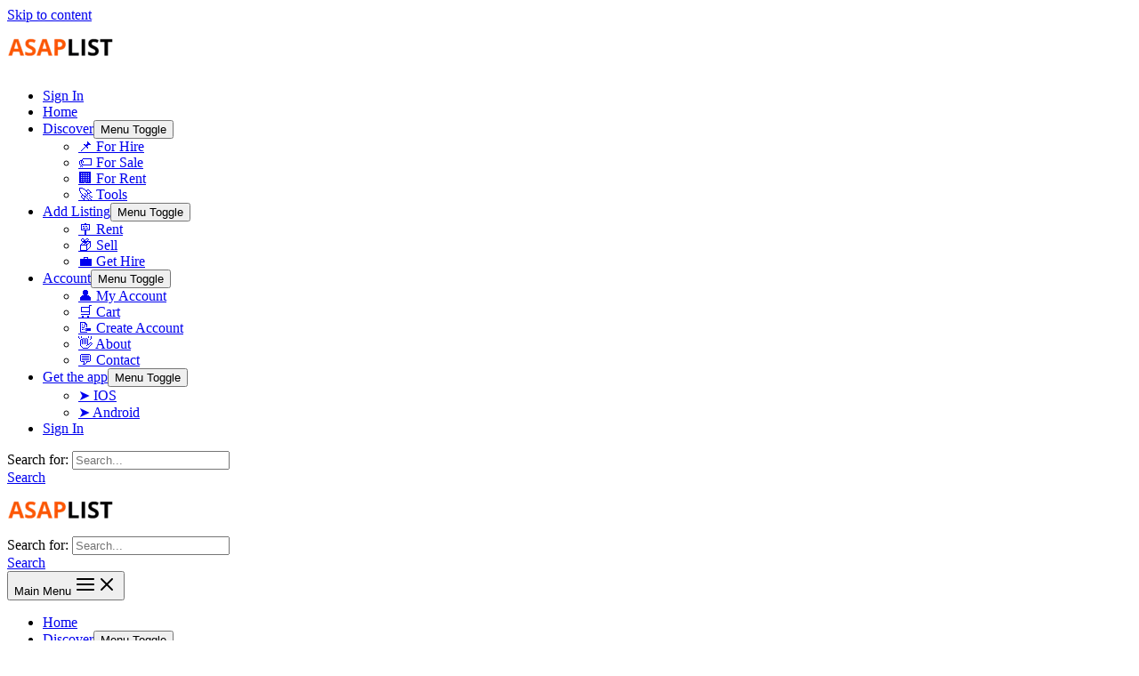

--- FILE ---
content_type: text/html; charset=UTF-8
request_url: https://asaplist.com/listing/beautiful-spacious-house/
body_size: 25860
content:
<!DOCTYPE html><html lang="en-US"><head><script data-no-optimize="1">var litespeed_docref=sessionStorage.getItem("litespeed_docref");litespeed_docref&&(Object.defineProperty(document,"referrer",{get:function(){return litespeed_docref}}),sessionStorage.removeItem("litespeed_docref"));</script> <meta charset="UTF-8"><meta name="viewport" content="width=device-width, initial-scale=1"><link rel="profile" href="https://gmpg.org/xfn/11"><meta name='robots' content='index, follow, max-image-preview:large, max-snippet:-1, max-video-preview:-1' /><title>Beautiful spacious house | Asap List</title><link rel="canonical" href="https://asaplist.com/listing/beautiful-spacious-house/" /><meta property="og:locale" content="en_US" /><meta property="og:type" content="article" /><meta property="og:title" content="Beautiful spacious house | Asap List" /><meta property="og:description" content="Category: Rent, Vacation; Vendor: Seller 16." /><meta property="og:url" content="https://asaplist.com/listing/beautiful-spacious-house/" /><meta property="og:site_name" content="Asap List" /><meta property="article:modified_time" content="2023-03-09T06:05:04+00:00" /><meta property="og:image" content="https://asaplist.com/wp-content/uploads/2021/11/image-11.jpg" /><meta property="og:image:width" content="800" /><meta property="og:image:height" content="600" /><meta property="og:image:type" content="image/jpeg" /><meta name="twitter:card" content="summary_large_image" /><meta name="twitter:label1" content="Est. reading time" /><meta name="twitter:data1" content="1 minute" /> <script type="application/ld+json" class="yoast-schema-graph">{"@context":"https://schema.org","@graph":[{"@type":"WebPage","@id":"https://asaplist.com/listing/beautiful-spacious-house/","url":"https://asaplist.com/listing/beautiful-spacious-house/","name":"Beautiful spacious house | Asap List","isPartOf":{"@id":"https://asaplist.com/#website"},"primaryImageOfPage":{"@id":"https://asaplist.com/listing/beautiful-spacious-house/#primaryimage"},"image":{"@id":"https://asaplist.com/listing/beautiful-spacious-house/#primaryimage"},"thumbnailUrl":"https://asaplist.com/wp-content/uploads/2021/11/image-11.jpg","datePublished":"2021-11-16T12:49:07+00:00","dateModified":"2023-03-09T06:05:04+00:00","breadcrumb":{"@id":"https://asaplist.com/listing/beautiful-spacious-house/#breadcrumb"},"inLanguage":"en-US","potentialAction":[{"@type":"ReadAction","target":["https://asaplist.com/listing/beautiful-spacious-house/"]}]},{"@type":"ImageObject","inLanguage":"en-US","@id":"https://asaplist.com/listing/beautiful-spacious-house/#primaryimage","url":"https://asaplist.com/wp-content/uploads/2021/11/image-11.jpg","contentUrl":"https://asaplist.com/wp-content/uploads/2021/11/image-11.jpg","width":800,"height":600},{"@type":"BreadcrumbList","@id":"https://asaplist.com/listing/beautiful-spacious-house/#breadcrumb","itemListElement":[{"@type":"ListItem","position":1,"name":"Home","item":"https://asaplist.com/"},{"@type":"ListItem","position":2,"name":"Listings","item":"https://asaplist.com/listing/"},{"@type":"ListItem","position":3,"name":"isvald1994@gmail.com","item":"https://asaplist.com/vendor/isvald1994gmail-com/"},{"@type":"ListItem","position":4,"name":"Beautiful spacious house"}]},{"@type":"WebSite","@id":"https://asaplist.com/#website","url":"https://asaplist.com/","name":"Asap List","description":"Find and list anything","publisher":{"@id":"https://asaplist.com/#organization"},"potentialAction":[{"@type":"SearchAction","target":{"@type":"EntryPoint","urlTemplate":"https://asaplist.com/?s={search_term_string}"},"query-input":{"@type":"PropertyValueSpecification","valueRequired":true,"valueName":"search_term_string"}}],"inLanguage":"en-US"},{"@type":"Organization","@id":"https://asaplist.com/#organization","name":"Asap List","url":"https://asaplist.com/","logo":{"@type":"ImageObject","inLanguage":"en-US","@id":"https://asaplist.com/#/schema/logo/image/","url":"https://asaplist.com/wp-content/uploads/2023/01/ASAP_logo-removebg-preview.png","contentUrl":"https://asaplist.com/wp-content/uploads/2023/01/ASAP_logo-removebg-preview.png","width":754,"height":331,"caption":"Asap List"},"image":{"@id":"https://asaplist.com/#/schema/logo/image/"}}]}</script> <link rel='dns-prefetch' href='//api.mapbox.com' /><link rel='dns-prefetch' href='//www.googletagmanager.com' /><link rel='dns-prefetch' href='//fonts.googleapis.com' /><link rel="alternate" type="application/rss+xml" title="Asap List &raquo; Feed" href="https://asaplist.com/feed/" /><link rel="alternate" type="application/rss+xml" title="Asap List &raquo; Comments Feed" href="https://asaplist.com/comments/feed/" /><link rel="alternate" type="application/rss+xml" title="Asap List &raquo; Beautiful spacious house Comments Feed" href="https://asaplist.com/listing/beautiful-spacious-house/feed/" /><link rel="alternate" title="oEmbed (JSON)" type="application/json+oembed" href="https://asaplist.com/wp-json/oembed/1.0/embed?url=https%3A%2F%2Fasaplist.com%2Flisting%2Fbeautiful-spacious-house%2F" /><link rel="alternate" title="oEmbed (XML)" type="text/xml+oembed" href="https://asaplist.com/wp-json/oembed/1.0/embed?url=https%3A%2F%2Fasaplist.com%2Flisting%2Fbeautiful-spacious-house%2F&#038;format=xml" /><link data-asynced="1" as="style" onload="this.onload=null;this.rel='stylesheet'"  rel='preload' id='mapbox-css' href='https://api.mapbox.com/mapbox-gl-js/v2.7.0/mapbox-gl.css?ver=6.9' media='all' /><link data-asynced="1" as="style" onload="this.onload=null;this.rel='stylesheet'"  rel='preload' id='mapbox-geocoder-css' href='https://api.mapbox.com/mapbox-gl-js/plugins/mapbox-gl-geocoder/v5.0.0/mapbox-gl-geocoder.css?ver=6.9' media='all' /> <script type="litespeed/javascript" data-src="https://asaplist.com/wp-includes/js/jquery/jquery.min.js" id="jquery-core-js"></script> <script id="pool-js-js-extra" type="litespeed/javascript">var FootballPool_i18n={"general_error":"Unknown error. Refresh the page and try again. If the problem persists, please contact the site admin.","unsaved_changes_message":"You have unsaved changes on the page.","match_saved":"Match {id} saved","question_saved":"Question {id} saved","count_second":"second","count_seconds":"seconds","count_day":"day","count_days":"days","count_hour":"hour","count_hours":"hours","count_minute":"minute","count_minutes":"minutes","count_pre_before":"Wait ","count_post_before":" before the tournament starts","count_pre_after":"","count_post_after":" ago the tournament started."};var FootballPoolAjax={"fp_joker_nonce":"f0ff441d16","fp_match_nonce":"f0ff441d16","fp_question_nonce":"f0ff441d16","ajax_url":"https://asaplist.com/wp-admin/admin-ajax.php","ajax_save_delay":"500","do_ajax_saves":"no","show_success_messages":"yes","onunload_check":"yes"}</script> <script id="astra-flexibility-js-after" type="litespeed/javascript">flexibility(document.documentElement)</script> <script id="woocommerce-js-extra" type="litespeed/javascript">var woocommerce_params={"ajax_url":"/wp-admin/admin-ajax.php","wc_ajax_url":"/?wc-ajax=%%endpoint%%","i18n_password_show":"Show password","i18n_password_hide":"Hide password"}</script> 
 <script type="litespeed/javascript" data-src="https://www.googletagmanager.com/gtag/js?id=G-GZXBEBQGN0" id="google_gtagjs-js"></script> <script id="google_gtagjs-js-after" type="litespeed/javascript">window.dataLayer=window.dataLayer||[];function gtag(){dataLayer.push(arguments)}
gtag("set","linker",{"domains":["asaplist.com"]});gtag("js",new Date());gtag("set","developer_id.dZTNiMT",!0);gtag("config","G-GZXBEBQGN0")</script> <link rel="https://api.w.org/" href="https://asaplist.com/wp-json/" /><link rel="EditURI" type="application/rsd+xml" title="RSD" href="https://asaplist.com/xmlrpc.php?rsd" /><meta name="generator" content="WordPress 6.9" /><meta name="generator" content="WooCommerce 10.3.7" /><link rel='shortlink' href='https://asaplist.com/?p=66' /><meta name="generator" content="Site Kit by Google 1.170.0" />	<noscript><style>.woocommerce-product-gallery{ opacity: 1 !important; }</style></noscript><meta name="google-site-verification" content="WjmUOJd5zdU6ZJagv07ff-X3cc3u348ACHIQRHSNBWg"><meta name="generator" content="Elementor 3.33.3; features: additional_custom_breakpoints; settings: css_print_method-external, google_font-enabled, font_display-auto"><link rel="icon" href="https://asaplist.com/wp-content/uploads/2023/03/cropped-ASAP-Icon-32x32.png" sizes="32x32" /><link rel="icon" href="https://asaplist.com/wp-content/uploads/2023/03/cropped-ASAP-Icon-192x192.png" sizes="192x192" /><link rel="apple-touch-icon" href="https://asaplist.com/wp-content/uploads/2023/03/cropped-ASAP-Icon-180x180.png" /><meta name="msapplication-TileImage" content="https://asaplist.com/wp-content/uploads/2023/03/cropped-ASAP-Icon-270x270.png" /></head><body itemtype='https://schema.org/Blog' itemscope='itemscope' class="wp-singular hp_listing-template-default single single-hp_listing postid-66 wp-custom-logo wp-embed-responsive wp-theme-astra wp-child-theme-astra-child theme-astra woocommerce-no-js hp-theme--astra hp-template hp-template--page-sidebar-left hp-template--page-sidebar-right hp-template--listing-view-page ast-desktop ast-separate-container ast-two-container ast-no-sidebar astra-4.11.16 ast-blog-single-style-1 ast-custom-post-type ast-single-post ast-woocommerce-cart-menu ast-inherit-site-logo-transparent ast-hfb-header ast-normal-title-enabled elementor-default elementor-kit-1852"><a
class="skip-link screen-reader-text"
href="#content">
Skip to content</a><div
class="hfeed site" id="page"><header
class="site-header header-main-layout-1 ast-primary-menu-enabled ast-builder-menu-toggle-icon ast-mobile-header-inline" id="masthead" itemtype="https://schema.org/WPHeader" itemscope="itemscope" itemid="#masthead"		><div id="ast-desktop-header" data-toggle-type="dropdown"><div class="ast-main-header-wrap main-header-bar-wrap "><div class="ast-primary-header-bar ast-primary-header main-header-bar site-header-focus-item" data-section="section-primary-header-builder"><div class="site-primary-header-wrap ast-builder-grid-row-container site-header-focus-item ast-container" data-section="section-primary-header-builder"><div class="ast-builder-grid-row ast-builder-grid-row-has-sides ast-builder-grid-row-no-center"><div class="site-header-primary-section-left site-header-section ast-flex site-header-section-left"><div class="ast-builder-layout-element ast-flex site-header-focus-item" data-section="title_tagline"><div
class="site-branding ast-site-identity" itemtype="https://schema.org/Organization" itemscope="itemscope"				>
<span class="site-logo-img"><a href="https://asaplist.com/" class="custom-logo-link" rel="home"><img data-lazyloaded="1" src="[data-uri]" width="120" height="53" data-src="https://asaplist.com/wp-content/uploads/2023/01/ASAP_logo-removebg-preview-120x53.png.webp" class="custom-logo" alt="Asap List" decoding="async" data-srcset="https://asaplist.com/wp-content/uploads/2023/01/ASAP_logo-removebg-preview-120x53.png.webp 120w, https://asaplist.com/wp-content/uploads/2023/01/ASAP_logo-removebg-preview-300x132.png.webp 300w, https://asaplist.com/wp-content/uploads/2023/01/ASAP_logo-removebg-preview-600x263.png.webp 600w, https://asaplist.com/wp-content/uploads/2023/01/ASAP_logo-removebg-preview.png.webp 754w" data-sizes="(max-width: 120px) 100vw, 120px" /></a></span></div></div></div><div class="site-header-primary-section-right site-header-section ast-flex ast-grid-right-section"><div class="ast-builder-menu-1 ast-builder-menu ast-flex ast-builder-menu-1-focus-item ast-builder-layout-element site-header-focus-item" data-section="section-hb-menu-1"><div class="ast-main-header-bar-alignment"><div class="main-header-bar-navigation"><nav class="site-navigation ast-flex-grow-1 navigation-accessibility site-header-focus-item" id="primary-site-navigation-desktop" aria-label="Primary Site Navigation" itemtype="https://schema.org/SiteNavigationElement" itemscope="itemscope"><div class="main-navigation ast-inline-flex"><ul id="ast-hf-menu-1" class="main-header-menu ast-menu-shadow ast-nav-menu ast-flex  submenu-with-border stack-on-mobile"><li class="menu-item menu-item--first menu-item--user-login">	<a href="#user_login_modal" class="hp-menu__item hp-menu__item--user-login hp-link">
<i class="hp-icon fas fa-sign-in-alt"></i>
<span>Sign In</span>
</a></li><li id="menu-item-343" class="menu-item menu-item-type-post_type menu-item-object-page menu-item-home menu-item-343"><a href="https://asaplist.com/" class="menu-link">Home</a></li><li id="menu-item-5674" class="menu-item menu-item-type-custom menu-item-object-custom menu-item-has-children menu-item-5674"><a aria-expanded="false" href="#" class="menu-link">Discover</a><button class="ast-menu-toggle" aria-expanded="false" aria-label="Toggle menu"><span class="screen-reader-text">Menu Toggle</span><span class="ast-icon icon-arrow"></span></button><ul class="sub-menu"><li id="menu-item-5676" class="menu-item menu-item-type-custom menu-item-object-custom menu-item-5676"><a href="https://asaplist.com/hire/" class="menu-link">📌 For Hire</a></li><li id="menu-item-5675" class="menu-item menu-item-type-custom menu-item-object-custom menu-item-5675"><a href="https://asaplist.com/buy/" class="menu-link">🏷️ For Sale</a></li><li id="menu-item-5677" class="menu-item menu-item-type-custom menu-item-object-custom menu-item-5677"><a href="https://asaplist.com/rent/" class="menu-link">🏢 For Rent</a></li><li id="menu-item-5716" class="menu-item menu-item-type-post_type menu-item-object-page menu-item-5716"><a href="https://asaplist.com/user-tools/" class="menu-link">🚀 Tools</a></li></ul></li><li id="menu-item-5670" class="menu-item menu-item-type-custom menu-item-object-custom menu-item-has-children menu-item-5670"><a aria-expanded="false" href="https://asaplist.com/submit-listing/" class="menu-link">Add Listing</a><button class="ast-menu-toggle" aria-expanded="false" aria-label="Toggle menu"><span class="screen-reader-text">Menu Toggle</span><span class="ast-icon icon-arrow"></span></button><ul class="sub-menu"><li id="menu-item-5673" class="menu-item menu-item-type-custom menu-item-object-custom menu-item-5673"><a href="https://asaplist.com/submit-listing/" class="menu-link">🪧 Rent</a></li><li id="menu-item-5672" class="menu-item menu-item-type-custom menu-item-object-custom menu-item-5672"><a href="https://asaplist.com/submit-listing/" class="menu-link">📦 Sell</a></li><li id="menu-item-5671" class="menu-item menu-item-type-custom menu-item-object-custom menu-item-5671"><a href="https://asaplist.com/submit-listing/" class="menu-link">💼 Get Hire</a></li></ul></li><li id="menu-item-470" class="menu-item menu-item-type-custom menu-item-object-custom menu-item-has-children menu-item-470"><a aria-expanded="false" href="#" class="menu-link">Account</a><button class="ast-menu-toggle" aria-expanded="false" aria-label="Toggle menu"><span class="screen-reader-text">Menu Toggle</span><span class="ast-icon icon-arrow"></span></button><ul class="sub-menu"><li id="menu-item-472" class="menu-item menu-item-type-post_type menu-item-object-page menu-item-472"><a href="https://asaplist.com/my-account/" class="menu-link">👤 My Account</a></li><li id="menu-item-471" class="menu-item menu-item-type-post_type menu-item-object-page menu-item-471"><a href="https://asaplist.com/cart/" class="menu-link">🛒 Cart</a></li><li id="menu-item-5706" class="menu-item menu-item-type-post_type menu-item-object-page menu-item-5706"><a href="https://asaplist.com/my-account/" class="menu-link">📝 Create Account</a></li><li id="menu-item-344" class="menu-item menu-item-type-post_type menu-item-object-page menu-item-344"><a href="https://asaplist.com/about/" class="menu-link">👋 About</a></li><li id="menu-item-337" class="menu-item menu-item-type-post_type menu-item-object-page menu-item-337"><a href="https://asaplist.com/contact/" class="menu-link">💬 Contact</a></li></ul></li><li id="menu-item-5725" class="menu-item menu-item-type-custom menu-item-object-custom menu-item-has-children menu-item-5725"><a aria-expanded="false" href="#" class="menu-link">Get the app</a><button class="ast-menu-toggle" aria-expanded="false" aria-label="Toggle menu"><span class="screen-reader-text">Menu Toggle</span><span class="ast-icon icon-arrow"></span></button><ul class="sub-menu"><li id="menu-item-5726" class="menu-item menu-item-type-custom menu-item-object-custom menu-item-5726"><a href="#" class="menu-link">➤ IOS</a></li><li id="menu-item-5727" class="menu-item menu-item-type-custom menu-item-object-custom menu-item-5727"><a href="#" class="menu-link">➤ Android</a></li></ul></li><li class="menu-item menu-item--last menu-item--user-login">	<a href="#user_login_modal" class="hp-menu__item hp-menu__item--user-login hp-link">
<i class="hp-icon fas fa-sign-in-alt"></i>
<span>Sign In</span>
</a></li></ul></div></nav></div></div></div><div class="ast-builder-layout-element ast-flex site-header-focus-item ast-header-search" data-section="section-header-search"><div class="ast-search-menu-icon slide-search" ><form role="search" method="get" class="search-form" action="https://asaplist.com/">
<label for="search-field">
<span class="screen-reader-text">Search for:</span>
<input type="search" id="search-field" class="search-field"   placeholder="Search..." value="" name="s" tabindex="-1">
</label></form><div class="ast-search-icon">
<a class="slide-search astra-search-icon" role="button" tabindex="0" aria-label="Search button" href="#">
<span class="screen-reader-text">Search</span>
<span class="ast-icon icon-search"></span>				</a></div></div></div><div class="ast-builder-layout-element site-header-focus-item ast-header-woo-cart" data-section="section-header-woo-cart"><div class="ast-site-header-cart ast-menu-cart-with-border  ast-menu-cart-outline"><div class="ast-site-header-cart-li ">
<a href="https://asaplist.com/cart/" class="cart-container ast-cart-desktop-position-bottom ast-cart-mobile-position-left ast-cart-tablet-position-" aria-label="View Shopping Cart, empty"><div class="ast-addon-cart-wrap ast-desktop-cart-position-bottom ast-cart-mobile-position-left ast-cart-tablet-position- ">
<i class="astra-icon ast-icon-shopping-cart "
data-cart-total="0"
></i></div>			</a></div><div class="ast-site-header-cart-data"><div class="widget woocommerce widget_shopping_cart"><div class="widget_shopping_cart_content"></div></div></div></div></div></div></div></div></div></div></div><div id="ast-mobile-header" class="ast-mobile-header-wrap " data-type="dropdown"><div class="ast-main-header-wrap main-header-bar-wrap" ><div class="ast-primary-header-bar ast-primary-header main-header-bar site-primary-header-wrap site-header-focus-item ast-builder-grid-row-layout-default ast-builder-grid-row-tablet-layout-default ast-builder-grid-row-mobile-layout-default" data-section="section-primary-header-builder"><div class="ast-builder-grid-row ast-builder-grid-row-has-sides ast-builder-grid-row-no-center"><div class="site-header-primary-section-left site-header-section ast-flex site-header-section-left"><div class="ast-builder-layout-element ast-flex site-header-focus-item" data-section="title_tagline"><div
class="site-branding ast-site-identity" itemtype="https://schema.org/Organization" itemscope="itemscope"				>
<span class="site-logo-img"><a href="https://asaplist.com/" class="custom-logo-link" rel="home"><img data-lazyloaded="1" src="[data-uri]" width="120" height="53" data-src="https://asaplist.com/wp-content/uploads/2023/01/ASAP_logo-removebg-preview-120x53.png.webp" class="custom-logo" alt="Asap List" decoding="async" data-srcset="https://asaplist.com/wp-content/uploads/2023/01/ASAP_logo-removebg-preview-120x53.png.webp 120w, https://asaplist.com/wp-content/uploads/2023/01/ASAP_logo-removebg-preview-300x132.png.webp 300w, https://asaplist.com/wp-content/uploads/2023/01/ASAP_logo-removebg-preview-600x263.png.webp 600w, https://asaplist.com/wp-content/uploads/2023/01/ASAP_logo-removebg-preview.png.webp 754w" data-sizes="(max-width: 120px) 100vw, 120px" /></a></span></div></div></div><div class="site-header-primary-section-right site-header-section ast-flex ast-grid-right-section"><div class="ast-builder-layout-element ast-flex site-header-focus-item ast-header-search" data-section="section-header-search"><div class="ast-search-menu-icon slide-search" ><form role="search" method="get" class="search-form" action="https://asaplist.com/">
<label for="search-field">
<span class="screen-reader-text">Search for:</span>
<input type="search" id="search-field" class="search-field"   placeholder="Search..." value="" name="s" tabindex="-1">
</label></form><div class="ast-search-icon">
<a class="slide-search astra-search-icon" role="button" tabindex="0" aria-label="Search button" href="#">
<span class="screen-reader-text">Search</span>
<span class="ast-icon icon-search"></span>				</a></div></div></div><div class="ast-builder-layout-element site-header-focus-item ast-header-woo-cart" data-section="section-header-woo-cart"><div class="ast-site-header-cart ast-menu-cart-with-border  ast-menu-cart-outline"><div class="ast-site-header-cart-li ">
<a href="https://asaplist.com/cart/" class="cart-container ast-cart-desktop-position-bottom ast-cart-mobile-position-left ast-cart-tablet-position-" aria-label="View Shopping Cart, empty"><div class="ast-addon-cart-wrap ast-desktop-cart-position-bottom ast-cart-mobile-position-left ast-cart-tablet-position- ">
<i class="astra-icon ast-icon-shopping-cart "
data-cart-total="0"
></i></div>			</a></div><div class="ast-site-header-cart-data"></div></div></div><div class="ast-builder-layout-element ast-flex site-header-focus-item" data-section="section-header-mobile-trigger"><div class="ast-button-wrap">
<button type="button" class="menu-toggle main-header-menu-toggle ast-mobile-menu-trigger-fill"   aria-expanded="false" aria-label="Main menu toggle">
<span class="screen-reader-text">Main Menu</span>
<span class="mobile-menu-toggle-icon">
<span aria-hidden="true" class="ahfb-svg-iconset ast-inline-flex svg-baseline"><svg class='ast-mobile-svg ast-menu-svg' fill='currentColor' version='1.1' xmlns='http://www.w3.org/2000/svg' width='24' height='24' viewBox='0 0 24 24'><path d='M3 13h18c0.552 0 1-0.448 1-1s-0.448-1-1-1h-18c-0.552 0-1 0.448-1 1s0.448 1 1 1zM3 7h18c0.552 0 1-0.448 1-1s-0.448-1-1-1h-18c-0.552 0-1 0.448-1 1s0.448 1 1 1zM3 19h18c0.552 0 1-0.448 1-1s-0.448-1-1-1h-18c-0.552 0-1 0.448-1 1s0.448 1 1 1z'></path></svg></span><span aria-hidden="true" class="ahfb-svg-iconset ast-inline-flex svg-baseline"><svg class='ast-mobile-svg ast-close-svg' fill='currentColor' version='1.1' xmlns='http://www.w3.org/2000/svg' width='24' height='24' viewBox='0 0 24 24'><path d='M5.293 6.707l5.293 5.293-5.293 5.293c-0.391 0.391-0.391 1.024 0 1.414s1.024 0.391 1.414 0l5.293-5.293 5.293 5.293c0.391 0.391 1.024 0.391 1.414 0s0.391-1.024 0-1.414l-5.293-5.293 5.293-5.293c0.391-0.391 0.391-1.024 0-1.414s-1.024-0.391-1.414 0l-5.293 5.293-5.293-5.293c-0.391-0.391-1.024-0.391-1.414 0s-0.391 1.024 0 1.414z'></path></svg></span>					</span>
</button></div></div></div></div></div></div><div class="ast-mobile-header-content content-align-flex-start "><div class="ast-builder-menu-1 ast-builder-menu ast-flex ast-builder-menu-1-focus-item ast-builder-layout-element site-header-focus-item" data-section="section-hb-menu-1"><div class="ast-main-header-bar-alignment"><div class="main-header-bar-navigation"><nav class="site-navigation ast-flex-grow-1 navigation-accessibility site-header-focus-item" id="primary-site-navigation-mobile" aria-label="Primary Site Navigation" itemtype="https://schema.org/SiteNavigationElement" itemscope="itemscope"><div class="main-navigation ast-inline-flex"><ul id="ast-hf-menu-1-mobile" class="main-header-menu ast-menu-shadow ast-nav-menu ast-flex  submenu-with-border stack-on-mobile"><li class="menu-item menu-item-type-post_type menu-item-object-page menu-item-home menu-item-343"><a href="https://asaplist.com/" class="menu-link">Home</a></li><li class="menu-item menu-item-type-custom menu-item-object-custom menu-item-has-children menu-item-5674"><a aria-expanded="false" href="#" class="menu-link">Discover</a><button class="ast-menu-toggle" aria-expanded="false" aria-label="Toggle menu"><span class="screen-reader-text">Menu Toggle</span><span class="ast-icon icon-arrow"></span></button><ul class="sub-menu"><li class="menu-item menu-item-type-custom menu-item-object-custom menu-item-5676"><a href="https://asaplist.com/hire/" class="menu-link">📌 For Hire</a></li><li class="menu-item menu-item-type-custom menu-item-object-custom menu-item-5675"><a href="https://asaplist.com/buy/" class="menu-link">🏷️ For Sale</a></li><li class="menu-item menu-item-type-custom menu-item-object-custom menu-item-5677"><a href="https://asaplist.com/rent/" class="menu-link">🏢 For Rent</a></li><li class="menu-item menu-item-type-post_type menu-item-object-page menu-item-5716"><a href="https://asaplist.com/user-tools/" class="menu-link">🚀 Tools</a></li></ul></li><li class="menu-item menu-item-type-custom menu-item-object-custom menu-item-has-children menu-item-5670"><a aria-expanded="false" href="https://asaplist.com/submit-listing/" class="menu-link">Add Listing</a><button class="ast-menu-toggle" aria-expanded="false" aria-label="Toggle menu"><span class="screen-reader-text">Menu Toggle</span><span class="ast-icon icon-arrow"></span></button><ul class="sub-menu"><li class="menu-item menu-item-type-custom menu-item-object-custom menu-item-5673"><a href="https://asaplist.com/submit-listing/" class="menu-link">🪧 Rent</a></li><li class="menu-item menu-item-type-custom menu-item-object-custom menu-item-5672"><a href="https://asaplist.com/submit-listing/" class="menu-link">📦 Sell</a></li><li class="menu-item menu-item-type-custom menu-item-object-custom menu-item-5671"><a href="https://asaplist.com/submit-listing/" class="menu-link">💼 Get Hire</a></li></ul></li><li class="menu-item menu-item-type-custom menu-item-object-custom menu-item-has-children menu-item-470"><a aria-expanded="false" href="#" class="menu-link">Account</a><button class="ast-menu-toggle" aria-expanded="false" aria-label="Toggle menu"><span class="screen-reader-text">Menu Toggle</span><span class="ast-icon icon-arrow"></span></button><ul class="sub-menu"><li class="menu-item menu-item-type-post_type menu-item-object-page menu-item-472"><a href="https://asaplist.com/my-account/" class="menu-link">👤 My Account</a></li><li class="menu-item menu-item-type-post_type menu-item-object-page menu-item-471"><a href="https://asaplist.com/cart/" class="menu-link">🛒 Cart</a></li><li class="menu-item menu-item-type-post_type menu-item-object-page menu-item-5706"><a href="https://asaplist.com/my-account/" class="menu-link">📝 Create Account</a></li><li class="menu-item menu-item-type-post_type menu-item-object-page menu-item-344"><a href="https://asaplist.com/about/" class="menu-link">👋 About</a></li><li class="menu-item menu-item-type-post_type menu-item-object-page menu-item-337"><a href="https://asaplist.com/contact/" class="menu-link">💬 Contact</a></li></ul></li><li class="menu-item menu-item-type-custom menu-item-object-custom menu-item-has-children menu-item-5725"><a aria-expanded="false" href="#" class="menu-link">Get the app</a><button class="ast-menu-toggle" aria-expanded="false" aria-label="Toggle menu"><span class="screen-reader-text">Menu Toggle</span><span class="ast-icon icon-arrow"></span></button><ul class="sub-menu"><li class="menu-item menu-item-type-custom menu-item-object-custom menu-item-5726"><a href="#" class="menu-link">➤ IOS</a></li><li class="menu-item menu-item-type-custom menu-item-object-custom menu-item-5727"><a href="#" class="menu-link">➤ Android</a></li></ul></li></ul></div></nav></div></div></div></div></div></header><div id="content" class="site-content"><div class="ast-container"><div id="primary" class="content-area primary"><div class="hp-page site-main"><div class="hp-row hp-listing hp-listing--view-page"><div class="hp-page__content hp-col-sm-8 hp-col-xs-12"><h1 class="hp-listing__title"><span>Beautiful spacious house</span></h1><div class="hp-listing__details hp-listing__details--primary"><div class="hp-listing__location">
<i class="hp-icon fas fa-map-marker-alt"></i>
<a href="https://www.google.com/maps/search/?api=1&#038;query=40.804326,-73.939393" target="_blank">Park Ave, New York, NY</a></div><div class="hp-listing__categories hp-listing__category">
<a href="https://asaplist.com/listing-category/rent/">For Rent</a>
<a href="https://asaplist.com/listing-category/vacation/">Vacation</a></div>
<time class="hp-listing__created-date hp-listing__date hp-meta" datetime="2021-11-16 12:49:07">
Added on November 16, 2021</time><div class="hp-listing__rating hp-rating"><div class="hp-rating__stars hp-rating-stars" data-component="rating" data-value="4.5"></div>
<a href="https://asaplist.com/listing/beautiful-spacious-house/#reviews" class="hp-rating__details">
<span class="hp-rating__value">4.5</span>
<span class="hp-rating__count">(2)</span>
</a></div></div><div class="hp-page__topbar hp-page__topbar--separate"><nav class="hp-menu--tabbed hp-menu hp-menu--listing-manage"><ul ><li class="menu-item hp-menu__item hp-menu__item--listing-view hp-menu__item--current current-menu-item"><a href="https://asaplist.com/listing/beautiful-spacious-house/"><span>Details</span></a></li><li class="menu-item hp-menu__item hp-menu__item--listing-reviews"><a href="https://asaplist.com/listing/beautiful-spacious-house/#reviews"><span>Reviews</span></a></li></ul></nav><div class="hp-listing__actions hp-listing__actions--secondary"><a class="hp-listing__action hp-listing__action--favorite hp-link" href="#user_login_modal"><i class="hp-icon fas fa-heart"></i><span>Add to Favorites</span></a></div></div><div class="hp-listing__images" data-component="carousel-slider" data-aspect-ratio="">
<img data-lazyloaded="1" src="[data-uri]" width="800" height="600" data-src="https://asaplist.com/wp-content/uploads/2021/11/image-11-800x600.jpg.webp" data-zoom="https://asaplist.com/wp-content/uploads/2021/11/image-11.jpg" alt="Beautiful spacious house" loading="lazy"></div><div class="hp-block hp-listing__attributes hp-listing__attributes--secondary"><div class="hp-row"><div class="hp-col-lg-6 hp-col-xs-12"><div class="hp-listing__attribute hp-listing__attribute--type"><strong>Type</strong>: House</div></div><div class="hp-col-lg-6 hp-col-xs-12"><div class="hp-listing__attribute hp-listing__attribute--sq-footage"><strong>Sq. Footage</strong>: 950 ft²</div></div></div></div><div class="hp-listing__description"><p>Available House in New York, the property has 2 bedrooms and 1 bathroom.</p></div><div class="hp-section"><h2 class="hp-section__title">Reviews</h2><div id="reviews" class="hp-reviews hp-block hp-grid"><div class="hp-row" data-block="listing_reviews"><div class="hp-grid__item hp-col-sm-12 hp-col-xs-12"><div class="hp-review hp-review--view-block" id="review-11"><header class="hp-review__header"><div class="hp-review__image">
<img data-lazyloaded="1" src="[data-uri]" alt='' data-src='https://asaplist.com/wp-content/litespeed/avatar/2cdc3b3952cacd437541fd604be3b83a.jpg?ver=1768638722' data-srcset='https://asaplist.com/wp-content/litespeed/avatar/6f25ae35b9be7362e0037b1eeebfdd2f.jpg?ver=1768638722 2x' class='avatar avatar-150 photo avatar-default' height='150' width='150' decoding='async'/></div><div class="hp-review__summary"><div class="hp-review__author">Michelle Foster</div><div class="hp-review__details"><div class="hp-review__rating hp-rating-stars" data-component="rating" data-value="0"></div>
<time class="hp-review__created-date hp-review__date hp-meta" datetime="2021-11-17 18:40:32">November 17, 2021</time></div></div></header><div class="hp-review__content"><div class="hp-review__text"><p>Very nice place.</p></div></div></div></div><div class="hp-grid__item hp-col-sm-12 hp-col-xs-12"><div class="hp-review hp-review--view-block" id="review-10"><header class="hp-review__header"><div class="hp-review__image">
<img data-lazyloaded="1" src="[data-uri]" alt='' data-src='https://asaplist.com/wp-content/litespeed/avatar/2cdc3b3952cacd437541fd604be3b83a.jpg?ver=1768638722' data-srcset='https://asaplist.com/wp-content/litespeed/avatar/6f25ae35b9be7362e0037b1eeebfdd2f.jpg?ver=1768638722 2x' class='avatar avatar-150 photo avatar-default' height='150' width='150' decoding='async'/></div><div class="hp-review__summary"><div class="hp-review__author">Thomas Hinton</div><div class="hp-review__details"><div class="hp-review__rating hp-rating-stars" data-component="rating" data-value="0"></div>
<time class="hp-review__created-date hp-review__date hp-meta" datetime="2021-11-17 18:38:26">November 17, 2021</time></div></div></header><div class="hp-review__content"><div class="hp-review__text"><p>Clean spot had a lovely time.</p></div></div></div></div></div></div></div></div><aside class="hp-page__sidebar hp-col-sm-4 hp-col-xs-12" data-component="sticky"><div class="hp-block hp-listing__attributes hp-listing__attributes--primary widget hp-widget" data-block="listing_attributes_primary"><div class="hp-listing__attribute hp-listing__attribute--rent">$1,800 / mo</div></div><div class="hp-listing__actions hp-listing__actions--primary hp-widget widget"><div id="listing_claim_submit_modal" class="hp-modal" data-component="modal"><h3 class="hp-modal__title">Claim Listing</h3><form class="hp-form--narrow hp-form hp-form--listing-claim-submit" data-model="listing_claim" data-message="Your claim has been submitted." action="#" data-action="https://asaplist.com/wp-json/hivepress/v1/listing-claims/" method="POST" data-component="form"><div class="hp-form__header"><p class="hp-form__description">Please provide details that will help us verify that you&#039;re the owner of this listing.</p><div class="hp-form__messages" data-component="messages"></div></div><div class="hp-form__fields"><input type="hidden" name="listing" value="66" data-component="number" class="hp-field hp-field--hidden"><div class="hp-form__field hp-form__field--textarea"><label class="hp-field__label hp-form__label"><span>Details</span></label><textarea name="details" maxlength="10240" required="required" class="hp-field hp-field--textarea"></textarea></div></div><div class="hp-form__footer"><button type="submit" class="hp-form__button button-primary alt button hp-field hp-field--submit"><span>Submit Claim</span></button></div></form></div><button type="button" class="hp-listing__action hp-listing__action--message button button--large button--primary alt" data-component="link" data-url="#user_login_modal">Reply to Listing</button>
<a href="#user_login_modal" class="hp-listing__action hp-listing__action--review hp-link">
<i class="hp-icon fas fa-star"></i>
<span>Write a Review</span>
</a>
<a href="#user_login_modal" class="hp-listing__action hp-listing__action--claim hp-link"><i class="hp-icon fas fa-check-circle"></i><span>Claim Listing</span></a>
<a href="#user_login_modal" class="hp-listing__action hp-listing__action--report hp-link"><i class="hp-icon fas fa-flag"></i><span>Report Listing</span></a></div><div data-markers="[{&quot;title&quot;:&quot;Beautiful spacious house&quot;,&quot;latitude&quot;:40.804326,&quot;longitude&quot;:-73.939393,&quot;content&quot;:&quot;&lt;div class=\&quot;hp-listing hp-listing--map-block\&quot;&gt;&lt;h5 class=\&quot;hp-listing__title\&quot;&gt;&lt;a href=\&quot;https:\/\/asaplist.com\/listing\/beautiful-spacious-house\/\&quot;&gt;Beautiful spacious house&lt;\/a&gt;\n&lt;\/h5&gt;&lt;\/div&gt;&quot;}]" class="hp-listing__map hp-listing__map widget hp-map" data-max-zoom="18" data-component="map"></div><article class="hp-vendor hp-vendor--view-block"><header class="hp-vendor__header"><div class="hp-vendor__image">
<a href="https://asaplist.com/vendor/isvald1994gmail-com/">
<img data-lazyloaded="1" src="[data-uri]" data-src="https://asaplist.com/wp-content/plugins/hivepress/assets/images/placeholders/user-square.svg" alt="isvald1994@gmail.com" loading="lazy">
</a></div></header><div class="hp-vendor__content"><h4 class="hp-vendor__name"><a href="https://asaplist.com/vendor/isvald1994gmail-com/">isvald1994@gmail.com</a>
<i class="hp-vendor__verified-badge hp-icon fas fa-check-circle" title="Verified"></i></h4><div class="hp-vendor__details hp-vendor__details--primary"><div class="hp-vendor__location hp-listing__location">
<i class="hp-icon fas fa-map-marker-alt"></i>
<a href="https://www.google.com/maps/search/?api=1&#038;query=34.052234,-118.243685" target="_blank">Los Angeles, CA</a></div>
<time class="hp-vendor__registered-date hp-vendor__date hp-meta" datetime="2021-10-19 17:17:16">
Member since October 19, 2021</time><div class="hp-vendor__rating hp-rating"><div class="hp-rating__stars hp-rating-stars" data-component="rating" data-value="4.6"></div><div class="hp-rating__details">
<span class="hp-rating__value">4.6</span>
<span class="hp-rating__count">(36)</span></div></div></div></div><footer class="hp-vendor__footer"><div class="hp-vendor__actions hp-vendor__actions--primary"><a href="#user_login_modal" title="Send Message" class="hp-vendor__action hp-vendor__action--message"><i class="hp-icon fas fa-comment"></i></a></div></footer></article></aside></div><footer class="hp-page__footer"><div class="hp-section"><h2 class="hp-section__title">Related Listings</h2><div class="hp-listings hp-block hp-grid"><div class="hp-row"><div class="hp-grid__item hp-col-sm-4 hp-col-xs-12"><article class="hp-listing hp-listing--view-block hp-listing--featured"><header class="hp-listing__header"><div class="hp-listing__featured-badge hp-listing__featured" title="Featured">
<i class="hp-icon fas fa-star"></i></div><div class="hp-listing__image" data-component="carousel-slider" data-preview="false" data-aspect-ratio="" data-url="https://asaplist.com/listing/stylish-remodeled-room/">
<a href="https://asaplist.com/listing/stylish-remodeled-room/">
<img data-lazyloaded="1" src="[data-uri]" width="400" height="300" data-src="https://asaplist.com/wp-content/uploads/2021/11/image-9-400x300.jpg.webp" alt="Stylish remodeled room" loading="lazy">
</a></div></header><div class="hp-listing__content"><h4 class="hp-listing__title"><a href="https://asaplist.com/listing/stylish-remodeled-room/">Stylish remodeled room</a></h4><div class="hp-listing__details hp-listing__details--primary"><div class="hp-listing__location">
<i class="hp-icon fas fa-map-marker-alt"></i>
<a href="https://www.google.com/maps/search/?api=1&#038;query=40.80744,-73.920598" target="_blank">211 Brown Pl, Bronx, NY</a></div><div class="hp-listing__categories hp-listing__category">
<a href="https://asaplist.com/listing-category/rent/">For Rent</a>
<a href="https://asaplist.com/listing-category/properties/">Properties</a></div>
<time class="hp-listing__created-date hp-listing__date hp-meta" datetime="2021-11-17 16:40:45">
Added on November 17, 2021</time><div class="hp-listing__rating hp-rating"><div class="hp-rating__stars hp-rating-stars" data-component="rating" data-value="4.5"></div>
<a href="https://asaplist.com/listing/stylish-remodeled-room/#reviews" class="hp-rating__details">
<span class="hp-rating__value">4.5</span>
<span class="hp-rating__count">(2)</span>
</a></div></div><div class="hp-block hp-listing__attributes hp-listing__attributes--secondary"><div class="hp-row"><div class="hp-col-lg-6 hp-col-xs-12"><div class="hp-listing__attribute hp-listing__attribute--type"><strong>Type</strong>: Room</div></div><div class="hp-col-lg-6 hp-col-xs-12"><div class="hp-listing__attribute hp-listing__attribute--sq-footage"><strong>Sq. Footage</strong>: 130 ft²</div></div></div></div></div><footer class="hp-listing__footer"><div class="hp-block hp-listing__attributes hp-listing__attributes--primary"><div class="hp-listing__attribute hp-listing__attribute--rent">$400 / mo</div><div class="hp-listing__attribute hp-listing__attribute--day">$20 / Night</div></div><div class="hp-listing__actions hp-listing__actions--primary"><a href="#user_login_modal" title="Reply to Listing" class="hp-listing__action hp-listing__action--message"><i class="hp-icon fas fa-comment"></i></a>
<a class="hp-listing__action hp-listing__action--favorite" href="#user_login_modal"><i class="hp-icon fas fa-heart"></i></a></div></footer></article></div><div class="hp-grid__item hp-col-sm-4 hp-col-xs-12"><article class="hp-listing hp-listing--view-block"><header class="hp-listing__header"><div class="hp-listing__image" data-component="carousel-slider" data-preview="false" data-aspect-ratio="" data-url="https://asaplist.com/listing/room-with-a-sea-view/">
<a href="https://asaplist.com/listing/room-with-a-sea-view/">
<img data-lazyloaded="1" src="[data-uri]" width="400" height="300" data-src="https://asaplist.com/wp-content/uploads/2021/11/image-8-400x300.jpg.webp" alt="Rooms with a sea view" loading="lazy">
</a></div></header><div class="hp-listing__content"><h4 class="hp-listing__title"><a href="https://asaplist.com/listing/room-with-a-sea-view/">Rooms with a sea view</a></h4><div class="hp-listing__details hp-listing__details--primary"><div class="hp-listing__location">
<i class="hp-icon fas fa-map-marker-alt"></i>
<a href="https://www.google.com/maps/search/?api=1&#038;query=40.792005,-74.014166" target="_blank">6265 Bergenline Ave, West New York, NJ</a></div><div class="hp-listing__categories hp-listing__category">
<a href="https://asaplist.com/listing-category/rent/">For Rent</a>
<a href="https://asaplist.com/listing-category/hotel/">Hotel</a></div>
<time class="hp-listing__created-date hp-listing__date hp-meta" datetime="2021-11-16 12:38:47">
Added on November 16, 2021</time><div class="hp-listing__rating hp-rating"><div class="hp-rating__stars hp-rating-stars" data-component="rating" data-value="4"></div>
<a href="https://asaplist.com/listing/room-with-a-sea-view/#reviews" class="hp-rating__details">
<span class="hp-rating__value">4.0</span>
<span class="hp-rating__count">(2)</span>
</a></div></div><div class="hp-block hp-listing__attributes hp-listing__attributes--secondary"><div class="hp-row"><div class="hp-col-lg-6 hp-col-xs-12"><div class="hp-listing__attribute hp-listing__attribute--availability"><strong>Availability</strong>: 3 Days</div></div><div class="hp-col-lg-6 hp-col-xs-12"><div class="hp-listing__attribute hp-listing__attribute--type"><strong>Type</strong>: Room</div></div><div class="hp-col-lg-6 hp-col-xs-12"><div class="hp-listing__attribute hp-listing__attribute--sq-footage"><strong>Sq. Footage</strong>: 120 ft²</div></div></div></div></div><footer class="hp-listing__footer"><div class="hp-block hp-listing__attributes hp-listing__attributes--primary"><div class="hp-listing__attribute hp-listing__attribute--rent">$500 / mo</div></div><div class="hp-listing__actions hp-listing__actions--primary"><a href="#user_login_modal" title="Reply to Listing" class="hp-listing__action hp-listing__action--message"><i class="hp-icon fas fa-comment"></i></a>
<a class="hp-listing__action hp-listing__action--favorite" href="#user_login_modal"><i class="hp-icon fas fa-heart"></i></a></div></footer></article></div><div class="hp-grid__item hp-col-sm-4 hp-col-xs-12"><article class="hp-listing hp-listing--view-block"><header class="hp-listing__header"><div class="hp-listing__image" data-component="carousel-slider" data-preview="false" data-aspect-ratio="" data-url="https://asaplist.com/listing/cozy-central-studio/">
<a href="https://asaplist.com/listing/cozy-central-studio/">
<img data-lazyloaded="1" src="[data-uri]" width="400" height="300" data-src="https://asaplist.com/wp-content/uploads/2021/11/image-7-400x300.jpg.webp" alt="Cozy central studio" loading="lazy">
</a></div></header><div class="hp-listing__content"><h4 class="hp-listing__title"><a href="https://asaplist.com/listing/cozy-central-studio/">Cozy central studio</a></h4><div class="hp-listing__details hp-listing__details--primary"><div class="hp-listing__location">
<i class="hp-icon fas fa-map-marker-alt"></i>
<a href="https://www.google.com/maps/search/?api=1&#038;query=40.828039,-73.94244" target="_blank">St Nicholas Ave, New York, NY</a></div><div class="hp-listing__categories hp-listing__category">
<a href="https://asaplist.com/listing-category/rent/">For Rent</a>
<a href="https://asaplist.com/listing-category/vacation/">Vacation</a></div>
<time class="hp-listing__created-date hp-listing__date hp-meta" datetime="2021-11-17 15:01:07">
Added on November 17, 2021</time><div class="hp-listing__rating hp-rating"><div class="hp-rating__stars hp-rating-stars" data-component="rating" data-value="5"></div>
<a href="https://asaplist.com/listing/cozy-central-studio/#reviews" class="hp-rating__details">
<span class="hp-rating__value">5.0</span>
<span class="hp-rating__count">(2)</span>
</a></div></div><div class="hp-block hp-listing__attributes hp-listing__attributes--secondary"><div class="hp-row"><div class="hp-col-lg-6 hp-col-xs-12"><div class="hp-listing__attribute hp-listing__attribute--type"><strong>Type</strong>: Apartment</div></div><div class="hp-col-lg-6 hp-col-xs-12"><div class="hp-listing__attribute hp-listing__attribute--sq-footage"><strong>Sq. Footage</strong>: 250 ft²</div></div></div></div></div><footer class="hp-listing__footer"><div class="hp-block hp-listing__attributes hp-listing__attributes--primary"><div class="hp-listing__attribute hp-listing__attribute--rent">$1,200 / mo</div></div><div class="hp-listing__actions hp-listing__actions--primary"><a href="#user_login_modal" title="Reply to Listing" class="hp-listing__action hp-listing__action--message"><i class="hp-icon fas fa-comment"></i></a>
<a class="hp-listing__action hp-listing__action--favorite" href="#user_login_modal"><i class="hp-icon fas fa-heart"></i></a></div></footer></article></div></div></div></div></footer></div></div></div></div><div class="astra-mobile-cart-overlay"></div><div id="astra-mobile-cart-drawer" class="astra-cart-drawer"><div class="astra-cart-drawer-header">
<button tabindex="0" type="button" class="astra-cart-drawer-close" aria-label="Close Cart Drawer">
<span aria-hidden="true" class="ahfb-svg-iconset ast-inline-flex svg-baseline"><svg class='ast-mobile-svg ast-close-svg' fill='currentColor' version='1.1' xmlns='http://www.w3.org/2000/svg' width='24' height='24' viewBox='0 0 24 24'><path d='M5.293 6.707l5.293 5.293-5.293 5.293c-0.391 0.391-0.391 1.024 0 1.414s1.024 0.391 1.414 0l5.293-5.293 5.293 5.293c0.391 0.391 1.024 0.391 1.414 0s0.391-1.024 0-1.414l-5.293-5.293 5.293-5.293c0.391-0.391 0.391-1.024 0-1.414s-1.024-0.391-1.414 0l-5.293 5.293-5.293-5.293c-0.391-0.391-1.024-0.391-1.414 0s-0.391 1.024 0 1.414z'></path></svg></span>					</button><div class="astra-cart-drawer-title">
Shopping Cart</div></div><div class="astra-cart-drawer-content "><div class="widget woocommerce widget_shopping_cart"><div class="widget_shopping_cart_content"></div></div></div></div><footer
class="site-footer" id="colophon" itemtype="https://schema.org/WPFooter" itemscope="itemscope" itemid="#colophon"><div class="site-primary-footer-wrap ast-builder-grid-row-container site-footer-focus-item ast-builder-grid-row-4-equal ast-builder-grid-row-tablet-4-equal ast-builder-grid-row-mobile-full ast-footer-row-stack ast-footer-row-tablet-stack ast-footer-row-mobile-stack" data-section="section-primary-footer-builder"><div class="ast-builder-grid-row-container-inner"><div class="ast-builder-footer-grid-columns site-primary-footer-inner-wrap ast-builder-grid-row"><div class="site-footer-primary-section-1 site-footer-section site-footer-section-1"><div class="ast-builder-layout-element ast-flex site-footer-focus-item" data-section="section-fb-social-icons-1"><div class="ast-footer-social-1-wrap ast-footer-social-wrap"><div class="footer-social-inner-wrap element-social-inner-wrap social-show-label-false ast-social-color-type-custom ast-social-stack-none ast-social-element-style-filled"><a href="" aria-label="Instagram" target="_blank" rel="noopener noreferrer" style="--color: #8a3ab9; --background-color: transparent;" class="ast-builder-social-element ast-inline-flex ast-instagram footer-social-item"><span aria-hidden="true" class="ahfb-svg-iconset ast-inline-flex svg-baseline"><svg xmlns='http://www.w3.org/2000/svg' viewBox='0 0 448 512'><path d='M224.1 141c-63.6 0-114.9 51.3-114.9 114.9s51.3 114.9 114.9 114.9S339 319.5 339 255.9 287.7 141 224.1 141zm0 189.6c-41.1 0-74.7-33.5-74.7-74.7s33.5-74.7 74.7-74.7 74.7 33.5 74.7 74.7-33.6 74.7-74.7 74.7zm146.4-194.3c0 14.9-12 26.8-26.8 26.8-14.9 0-26.8-12-26.8-26.8s12-26.8 26.8-26.8 26.8 12 26.8 26.8zm76.1 27.2c-1.7-35.9-9.9-67.7-36.2-93.9-26.2-26.2-58-34.4-93.9-36.2-37-2.1-147.9-2.1-184.9 0-35.8 1.7-67.6 9.9-93.9 36.1s-34.4 58-36.2 93.9c-2.1 37-2.1 147.9 0 184.9 1.7 35.9 9.9 67.7 36.2 93.9s58 34.4 93.9 36.2c37 2.1 147.9 2.1 184.9 0 35.9-1.7 67.7-9.9 93.9-36.2 26.2-26.2 34.4-58 36.2-93.9 2.1-37 2.1-147.8 0-184.8zM398.8 388c-7.8 19.6-22.9 34.7-42.6 42.6-29.5 11.7-99.5 9-132.1 9s-102.7 2.6-132.1-9c-19.6-7.8-34.7-22.9-42.6-42.6-11.7-29.5-9-99.5-9-132.1s-2.6-102.7 9-132.1c7.8-19.6 22.9-34.7 42.6-42.6 29.5-11.7 99.5-9 132.1-9s102.7-2.6 132.1 9c19.6 7.8 34.7 22.9 42.6 42.6 11.7 29.5 9 99.5 9 132.1s2.7 102.7-9 132.1z'></path></svg></span></a><a href="" aria-label="Twitter" target="_blank" rel="noopener noreferrer" style="--color: #7acdee; --background-color: transparent;" class="ast-builder-social-element ast-inline-flex ast-twitter footer-social-item"><span aria-hidden="true" class="ahfb-svg-iconset ast-inline-flex svg-baseline"><svg xmlns='http://www.w3.org/2000/svg' viewBox='0 0 512 512'><path d='M459.37 151.716c.325 4.548.325 9.097.325 13.645 0 138.72-105.583 298.558-298.558 298.558-59.452 0-114.68-17.219-161.137-47.106 8.447.974 16.568 1.299 25.34 1.299 49.055 0 94.213-16.568 130.274-44.832-46.132-.975-84.792-31.188-98.112-72.772 6.498.974 12.995 1.624 19.818 1.624 9.421 0 18.843-1.3 27.614-3.573-48.081-9.747-84.143-51.98-84.143-102.985v-1.299c13.969 7.797 30.214 12.67 47.431 13.319-28.264-18.843-46.781-51.005-46.781-87.391 0-19.492 5.197-37.36 14.294-52.954 51.655 63.675 129.3 105.258 216.365 109.807-1.624-7.797-2.599-15.918-2.599-24.04 0-57.828 46.782-104.934 104.934-104.934 30.213 0 57.502 12.67 76.67 33.137 23.715-4.548 46.456-13.32 66.599-25.34-7.798 24.366-24.366 44.833-46.132 57.827 21.117-2.273 41.584-8.122 60.426-16.243-14.292 20.791-32.161 39.308-52.628 54.253z'></path></svg></span></a><a href="" aria-label="Facebook" target="_blank" rel="noopener noreferrer" style="--color: #557dbc; --background-color: transparent;" class="ast-builder-social-element ast-inline-flex ast-facebook footer-social-item"><span aria-hidden="true" class="ahfb-svg-iconset ast-inline-flex svg-baseline"><svg xmlns='http://www.w3.org/2000/svg' viewBox='0 0 448 512'><path d='M400 32H48A48 48 0 0 0 0 80v352a48 48 0 0 0 48 48h137.25V327.69h-63V256h63v-54.64c0-62.15 37-96.48 93.67-96.48 27.14 0 55.52 4.84 55.52 4.84v61h-31.27c-30.81 0-40.42 19.12-40.42 38.73V256h68.78l-11 71.69h-57.78V480H400a48 48 0 0 0 48-48V80a48 48 0 0 0-48-48z'></path></svg></span></a><a href="" aria-label="Telegram" target="_blank" rel="noopener noreferrer" style="--color: #229CCE; --background-color: transparent;" class="ast-builder-social-element ast-inline-flex ast-telegram footer-social-item"><span aria-hidden="true" class="ahfb-svg-iconset ast-inline-flex svg-baseline"><svg xmlns='http://www.w3.org/2000/svg' viewBox='0 0 496 512'><path d='M248 8C111 8 0 119 0 256s111 248 248 248 248-111 248-248S385 8 248 8zm121.8 169.9l-40.7 191.8c-3 13.6-11.1 16.9-22.4 10.5l-62-45.7-29.9 28.8c-3.3 3.3-6.1 6.1-12.5 6.1l4.4-63.1 114.9-103.8c5-4.4-1.1-6.9-7.7-2.5l-142 89.4-61.2-19.1c-13.3-4.2-13.6-13.3 2.8-19.7l239.1-92.2c11.1-4 20.8 2.7 17.2 19.5z'></path></svg></span></a><a href="https://api.whatsapp.com/send?phone=" aria-label="WhatsApp" target="_blank" rel="noopener noreferrer" style="--color: #5BBA67; --background-color: transparent;" class="ast-builder-social-element ast-inline-flex ast-whatsapp footer-social-item"><span aria-hidden="true" class="ahfb-svg-iconset ast-inline-flex svg-baseline"><svg xmlns='http://www.w3.org/2000/svg' viewBox='0 0 448 512'><path d='M380.9 97.1C339 55.1 283.2 32 223.9 32c-122.4 0-222 99.6-222 222 0 39.1 10.2 77.3 29.6 111L0 480l117.7-30.9c32.4 17.7 68.9 27 106.1 27h.1c122.3 0 224.1-99.6 224.1-222 0-59.3-25.2-115-67.1-157zm-157 341.6c-33.2 0-65.7-8.9-94-25.7l-6.7-4-69.8 18.3L72 359.2l-4.4-7c-18.5-29.4-28.2-63.3-28.2-98.2 0-101.7 82.8-184.5 184.6-184.5 49.3 0 95.6 19.2 130.4 54.1 34.8 34.9 56.2 81.2 56.1 130.5 0 101.8-84.9 184.6-186.6 184.6zm101.2-138.2c-5.5-2.8-32.8-16.2-37.9-18-5.1-1.9-8.8-2.8-12.5 2.8-3.7 5.6-14.3 18-17.6 21.8-3.2 3.7-6.5 4.2-12 1.4-32.6-16.3-54-29.1-75.5-66-5.7-9.8 5.7-9.1 16.3-30.3 1.8-3.7.9-6.9-.5-9.7-1.4-2.8-12.5-30.1-17.1-41.2-4.5-10.8-9.1-9.3-12.5-9.5-3.2-.2-6.9-.2-10.6-.2-3.7 0-9.7 1.4-14.8 6.9-5.1 5.6-19.4 19-19.4 46.3 0 27.3 19.9 53.7 22.6 57.4 2.8 3.7 39.1 59.7 94.8 83.8 35.2 15.2 49 16.5 66.6 13.9 10.7-1.6 32.8-13.4 37.4-26.4 4.6-13 4.6-24.1 3.2-26.4-1.3-2.5-5-3.9-10.5-6.6z'></path></svg></span></a><a href="mailto:" aria-label="Email"  style="--color: #ea4335; --background-color: transparent;" class="ast-builder-social-element ast-inline-flex ast-email footer-social-item"><span aria-hidden="true" class="ahfb-svg-iconset ast-inline-flex svg-baseline"><svg xmlns='http://www.w3.org/2000/svg' width='24' height='24' viewBox='0 0 24 24'><title id='email'> Email</title> <path d='M0 3v18h24v-18h-24zm6.623 7.929l-4.623 5.712v-9.458l4.623 3.746zm-4.141-5.929h19.035l-9.517 7.713-9.518-7.713zm5.694 7.188l3.824 3.099 3.83-3.104 5.612 6.817h-18.779l5.513-6.812zm9.208-1.264l4.616-3.741v9.348l-4.616-5.607z'/></svg></span></a></div></div></div></div><div class="site-footer-primary-section-2 site-footer-section site-footer-section-2"><aside
class="footer-widget-area widget-area site-footer-focus-item" data-section="sidebar-widgets-footer-widget-2" aria-label="Footer Widget 2" role="region"		><div class="footer-widget-area-inner site-info-inner"><section id="text-4" class="widget widget_text"><h2 class="widget-title">Share Your Thoughts</h2><div class="textwidget"><p><a href="https://asaplist.com/contact/">Feedback</a></p></div></section></div></aside></div><div class="site-footer-primary-section-3 site-footer-section site-footer-section-3"><aside
class="footer-widget-area widget-area site-footer-focus-item" data-section="sidebar-widgets-footer-widget-3" aria-label="Footer Widget 3" role="region"		><div class="footer-widget-area-inner site-info-inner"><section id="nav_menu-3" class="widget widget_nav_menu"><h2 class="widget-title">Quick Links</h2><nav class="menu-quick-link-container" aria-label="Quick Links"><ul id="menu-quick-link" class="menu"><li id="menu-item-5807" class="menu-item menu-item-type-post_type menu-item-object-page menu-item-5807"><a href="https://asaplist.com/buy/" class="menu-link">Shop</a></li><li id="menu-item-5806" class="menu-item menu-item-type-post_type menu-item-object-page menu-item-5806"><a href="https://asaplist.com/rent/" class="menu-link">Rent</a></li><li id="menu-item-5805" class="menu-item menu-item-type-post_type menu-item-object-page menu-item-5805"><a href="https://asaplist.com/hire/" class="menu-link">Hire</a></li><li id="menu-item-5804" class="menu-item menu-item-type-post_type menu-item-object-page menu-item-5804"><a href="https://asaplist.com/user-tools/" class="menu-link">Tools</a></li><li id="menu-item-5808" class="menu-item menu-item-type-custom menu-item-object-custom menu-item-5808"><a href="https://asaplist.com/submit-listing/details/" class="menu-link">Add Listing</a></li></ul></nav></section></div></aside></div><div class="site-footer-primary-section-4 site-footer-section site-footer-section-4"><aside
class="footer-widget-area widget-area site-footer-focus-item" data-section="sidebar-widgets-footer-widget-4" aria-label="Footer Widget 4" role="region"		><div class="footer-widget-area-inner site-info-inner"><section id="nav_menu-4" class="widget widget_nav_menu"><h2 class="widget-title">Important Links</h2><nav class="menu-important-links-container" aria-label="Important Links"><ul id="menu-important-links" class="menu"><li id="menu-item-2218" class="menu-item menu-item-type-custom menu-item-object-custom menu-item-2218"><a href="#" class="menu-link">Privacy Policy</a></li><li id="menu-item-2220" class="menu-item menu-item-type-custom menu-item-object-custom menu-item-2220"><a href="#" class="menu-link">Terms &#038; Conditions</a></li></ul></nav></section></div></aside><aside
class="footer-widget-area widget-area site-footer-focus-item" data-section="sidebar-widgets-footer-widget-1" aria-label="Footer Widget 1" role="region"				><div class="footer-widget-area-inner site-info-inner"><section id="media_image-2" class="widget widget_media_image"><img data-lazyloaded="1" src="[data-uri]" width="300" height="132" data-src="https://asaplist.com/wp-content/uploads/2023/01/ASAP_logo-removebg-preview-120x53.png.webp" class="image wp-image-5585  attachment-medium size-medium" alt="" style="max-width: 100%; height: auto;" decoding="async" data-srcset="https://asaplist.com/wp-content/uploads/2023/01/ASAP_logo-removebg-preview-300x132.png.webp 300w, https://asaplist.com/wp-content/uploads/2023/01/ASAP_logo-removebg-preview-600x263.png.webp 600w, https://asaplist.com/wp-content/uploads/2023/01/ASAP_logo-removebg-preview-120x53.png.webp 120w, https://asaplist.com/wp-content/uploads/2023/01/ASAP_logo-removebg-preview.png.webp 754w" data-sizes="(max-width: 300px) 100vw, 300px" /></section><section id="text-3" class="widget widget_text"><div class="textwidget"></div></section></div></aside></div></div></div></div><div class="site-below-footer-wrap ast-builder-grid-row-container site-footer-focus-item ast-builder-grid-row-2-equal ast-builder-grid-row-tablet-2-equal ast-builder-grid-row-mobile-full ast-footer-row-stack ast-footer-row-tablet-stack ast-footer-row-mobile-stack" data-section="section-below-footer-builder"><div class="ast-builder-grid-row-container-inner"><div class="ast-builder-footer-grid-columns site-below-footer-inner-wrap ast-builder-grid-row"><div class="site-footer-below-section-1 site-footer-section site-footer-section-1"><div class="ast-builder-layout-element ast-flex site-footer-focus-item ast-footer-copyright" data-section="section-footer-builder"><div class="ast-footer-copyright"><p>Copyright © 2026 | Asap List</p></div></div></div><div class="site-footer-below-section-2 site-footer-section site-footer-section-2"><div class="footer-widget-area widget-area site-footer-focus-item ast-footer-html-1" data-section="section-fb-html-1"><div class="ast-header-html inner-link-style-"><div class="ast-builder-html-element"><p>Powered By Asap List</p></div></div></div></div></div></div></div></footer></div> <script type="speculationrules">{"prefetch":[{"source":"document","where":{"and":[{"href_matches":"/*"},{"not":{"href_matches":["/wp-*.php","/wp-admin/*","/wp-content/uploads/*","/wp-content/*","/wp-content/plugins/*","/wp-content/themes/astra-child/*","/wp-content/themes/astra/*","/*\\?(.+)"]}},{"not":{"selector_matches":"a[rel~=\"nofollow\"]"}},{"not":{"selector_matches":".no-prefetch, .no-prefetch a"}}]},"eagerness":"conservative"}]}</script> <div class="wp-bottom-menu" id="wp-bottom-menu"><a href="http://asaplist.com/start" class="wp-bottom-menu-item" ><div class="wp-bottom-menu-icon-wrapper">
<i class="wp-bottom-menu-item-icons fa fa-home"></i></div>
<span>Home</span>
</a>
<a href="http://Asaplist.com/my-account" class="wp-bottom-menu-item" ><div class="wp-bottom-menu-icon-wrapper">
<i class="wp-bottom-menu-item-icons fa fa-comment-o"></i></div>
<span>Activity</span>
</a>
<a href="https://asaplist.com/submit-listing/details/" class="wp-bottom-menu-item" ><div class="wp-bottom-menu-icon-wrapper">
<i class="wp-bottom-menu-item-icons fa fa-plus"></i></div>
<span>Add</span>
</a>
<a href="https://asaplist.com/cart/" class="wp-bottom-menu-item" ><div class="wp-bottom-menu-icon-wrapper">
<i class="wp-bottom-menu-item-icons fa fa-heart-o"></i></div>
<span>Favs</span>
</a>
<a href="https://asaplist.com/account/listings/" class="wp-bottom-menu-item" ><div class="wp-bottom-menu-icon-wrapper">
<i class="wp-bottom-menu-item-icons fa fa-user-circle"></i></div>
<span>Account</span>
</a></div><div id="user_login_modal" class="hp-modal" data-component="modal"><h3 class="hp-modal__title">Sign In</h3><form class="hp-form--narrow hp-block hp-form hp-form--user-login" data-model="user" action="#" data-action="https://asaplist.com/wp-json/hivepress/v1/users/login/" method="POST" data-redirect="true" data-component="form"><div class="hp-form__messages" data-component="messages"></div><div class="hp-form__fields"><div class="hp-form__field hp-form__field--text"><label class="hp-field__label hp-form__label"><span>Username or Email</span></label><input type="text" name="username_or_email" value="" autocomplete="username" maxlength="254" required="required" class="hp-field hp-field--text"></div><div class="hp-form__field hp-form__field--password"><label class="hp-field__label hp-form__label"><span>Password</span></label><input type="password" name="password" autocomplete="current-password" maxlength="64" required="required" class="hp-field hp-field--password"></div></div><div class="hp-form__footer"><button type="submit" class="hp-form__button button-primary alt button hp-field hp-field--submit"><span>Sign In</span></button><div class="hp-form__actions"><p class="hp-form__action hp-form__action--user-register">Don&#039;t have an account yet? <a href="#user_register_modal">Register</a></p>
<a href="#user_password_request_modal" class="hp-form__action hp-form__action--user-password-request">Forgot password?</a></div></div></form></div><div id="user_register_modal" class="hp-modal" data-component="modal"><h3 class="hp-modal__title">Register</h3><form class="hp-form--narrow hp-block hp-form hp-form--user-register" data-model="user" data-message="Please check your email to activate your account." action="#" data-action="https://asaplist.com/wp-json/hivepress/v1/users/" method="POST" data-component="form"><div class="hp-form__messages" data-component="messages"></div><div class="hp-form__fields"><input type="hidden" name="_redirect" value="" class="hp-field hp-field--hidden"><div class="hp-form__field hp-form__field--email"><label class="hp-field__label hp-form__label"><span>Email</span></label><input type="email" name="email" value="" autocomplete="email" maxlength="254" required="required" class="hp-field hp-field--email"></div><div class="hp-form__field hp-form__field--password"><label class="hp-field__label hp-form__label"><span>Password</span></label><input type="password" name="password" autocomplete="new-password" minlength="8" maxlength="64" required="required" class="hp-field hp-field--password"></div></div><div class="hp-form__footer"><button type="submit" class="hp-form__button button-primary alt button hp-field hp-field--submit"><span>Register</span></button><div class="hp-form__actions"><p class="hp-form__action hp-form__action--user-login">Already have an account? <a href="#user_login_modal">Sign In</a></p></div></div></form></div><div id="user_password_request_modal" class="hp-modal" data-component="modal"><h3 class="hp-modal__title">Reset Password</h3><form data-message="Password reset email has been sent." action="#" data-action="https://asaplist.com/wp-json/hivepress/v1/users/request-password/" method="POST" data-component="form" class="hp-form hp-form--user-password-request"><div class="hp-form__header"><p class="hp-form__description">Please enter your username or email address, you will receive a link to create a new password via email.</p><div class="hp-form__messages" data-component="messages"></div></div><div class="hp-form__fields"><div class="hp-form__field hp-form__field--text"><label class="hp-field__label hp-form__label"><span>Username or Email</span></label><input type="text" name="username_or_email" value="" autocomplete="username" maxlength="254" required="required" class="hp-field hp-field--text"></div></div><div class="hp-form__footer"><button type="submit" class="hp-form__button button-primary alt button hp-field hp-field--submit"><span>Send Email</span></button></div></form></div> <script type="litespeed/javascript">const lazyloadRunObserver=()=>{const lazyloadBackgrounds=document.querySelectorAll(`.e-con.e-parent:not(.e-lazyloaded)`);const lazyloadBackgroundObserver=new IntersectionObserver((entries)=>{entries.forEach((entry)=>{if(entry.isIntersecting){let lazyloadBackground=entry.target;if(lazyloadBackground){lazyloadBackground.classList.add('e-lazyloaded')}
lazyloadBackgroundObserver.unobserve(entry.target)}})},{rootMargin:'200px 0px 200px 0px'});lazyloadBackgrounds.forEach((lazyloadBackground)=>{lazyloadBackgroundObserver.observe(lazyloadBackground)})};const events=['DOMContentLiteSpeedLoaded','elementor/lazyload/observe',];events.forEach((event)=>{document.addEventListener(event,lazyloadRunObserver)})</script> <script type="litespeed/javascript">(function(){var c=document.body.className;c=c.replace(/woocommerce-no-js/,'woocommerce-js');document.body.className=c})()</script> <script id="mapbox-js-extra" type="litespeed/javascript">var mapboxData={"apiKey":"pk.eyJ1IjoiaXNyYWVsazE2IiwiYSI6ImNsZmJ3ZG43ZDA5N2QzdHAzeGU5ajZ0ZTYifQ.ZcEHetYuo2XQsRHdpDxQEQ"}</script> <script type="litespeed/javascript" data-src="https://api.mapbox.com/mapbox-gl-js/v2.7.0/mapbox-gl.js" id="mapbox-js"></script> <script type="litespeed/javascript" data-src="https://api.mapbox.com/mapbox-gl-js/plugins/mapbox-gl-geocoder/v5.0.0/mapbox-gl-geocoder.min.js" id="mapbox-geocoder-js"></script> <script type="litespeed/javascript" data-src="https://api.mapbox.com/mapbox-gl-js/plugins/mapbox-gl-language/v1.0.0/mapbox-gl-language.js" id="mapbox-language-js"></script> <script id="astra-theme-js-js-extra" type="litespeed/javascript">var astra={"break_point":"921","isRtl":"","is_scroll_to_id":"","is_scroll_to_top":"","is_header_footer_builder_active":"1","responsive_cart_click":"flyout","is_dark_palette":""}</script> <script id="wc-add-to-cart-js-extra" type="litespeed/javascript">var wc_add_to_cart_params={"ajax_url":"/wp-admin/admin-ajax.php","wc_ajax_url":"/?wc-ajax=%%endpoint%%","i18n_view_cart":"View cart","cart_url":"https://asaplist.com/cart/","is_cart":"","cart_redirect_after_add":"no"}</script> <script id="astra-mobile-cart-js-extra" type="litespeed/javascript">var astra_cart={"desktop_layout":"default","responsive_cart_click":"flyout"}</script> <script id="hivepress-core-js-extra" type="litespeed/javascript">var hivepressCoreData={"apiURL":"https://asaplist.com/wp-json/hivepress/v1","apiNonce":"f03bd21100","language":"en"}</script> <script id="hivepress-authentication-js-extra" type="litespeed/javascript">var hivepressAuthenticationData={"apiURL":"https://asaplist.com/wp-json/hivepress/v1/users/authenticate/"}</script> <script id="hivepress-geolocation-js-extra" type="litespeed/javascript">var hivepressGeolocationData={"assetURL":"https://asaplist.com/wp-content/plugins/hivepress-geolocation/assets"}</script> <script id="wp-bottom-menu-js-extra" type="litespeed/javascript">var WPBM={"ajaxurl":"https://asaplist.com/wp-admin/admin-ajax.php","siteurl":"https://asaplist.com"}</script> <script id="wc-order-attribution-js-extra" type="litespeed/javascript">var wc_order_attribution={"params":{"lifetime":1.0e-5,"session":30,"base64":!1,"ajaxurl":"https://asaplist.com/wp-admin/admin-ajax.php","prefix":"wc_order_attribution_","allowTracking":!0},"fields":{"source_type":"current.typ","referrer":"current_add.rf","utm_campaign":"current.cmp","utm_source":"current.src","utm_medium":"current.mdm","utm_content":"current.cnt","utm_id":"current.id","utm_term":"current.trm","utm_source_platform":"current.plt","utm_creative_format":"current.fmt","utm_marketing_tactic":"current.tct","session_entry":"current_add.ep","session_start_time":"current_add.fd","session_pages":"session.pgs","session_count":"udata.vst","user_agent":"udata.uag"}}</script> <script id="eael-general-js-extra" type="litespeed/javascript">var localize={"ajaxurl":"https://asaplist.com/wp-admin/admin-ajax.php","nonce":"cb6e98c6ae","i18n":{"added":"Added ","compare":"Compare","loading":"Loading..."},"eael_translate_text":{"required_text":"is a required field","invalid_text":"Invalid","billing_text":"Billing","shipping_text":"Shipping","fg_mfp_counter_text":"of"},"page_permalink":"https://asaplist.com/listing/beautiful-spacious-house/","cart_redirectition":"no","cart_page_url":"https://asaplist.com/cart/","el_breakpoints":{"mobile":{"label":"Mobile Portrait","value":767,"default_value":767,"direction":"max","is_enabled":!0},"mobile_extra":{"label":"Mobile Landscape","value":880,"default_value":880,"direction":"max","is_enabled":!1},"tablet":{"label":"Tablet Portrait","value":1024,"default_value":1024,"direction":"max","is_enabled":!0},"tablet_extra":{"label":"Tablet Landscape","value":1200,"default_value":1200,"direction":"max","is_enabled":!1},"laptop":{"label":"Laptop","value":1366,"default_value":1366,"direction":"max","is_enabled":!1},"widescreen":{"label":"Widescreen","value":2400,"default_value":2400,"direction":"min","is_enabled":!1}}}</script> <script id="wc-cart-fragments-js-extra" type="litespeed/javascript">var wc_cart_fragments_params={"ajax_url":"/wp-admin/admin-ajax.php","wc_ajax_url":"/?wc-ajax=%%endpoint%%","cart_hash_key":"wc_cart_hash_6fb184bcabe5667afb9b842df406c3ca","fragment_name":"wc_fragments_6fb184bcabe5667afb9b842df406c3ca","request_timeout":"5000"}</script> <script type="litespeed/javascript">/(trident|msie)/i.test(navigator.userAgent)&&document.getElementById&&window.addEventListener&&window.addEventListener("hashchange",function(){var t,e=location.hash.substring(1);/^[A-z0-9_-]+$/.test(e)&&(t=document.getElementById(e))&&(/^(?:a|select|input|button|textarea)$/i.test(t.tagName)||(t.tabIndex=-1),t.focus())},!1)</script> <script data-no-optimize="1">window.lazyLoadOptions=Object.assign({},{threshold:300},window.lazyLoadOptions||{});!function(t,e){"object"==typeof exports&&"undefined"!=typeof module?module.exports=e():"function"==typeof define&&define.amd?define(e):(t="undefined"!=typeof globalThis?globalThis:t||self).LazyLoad=e()}(this,function(){"use strict";function e(){return(e=Object.assign||function(t){for(var e=1;e<arguments.length;e++){var n,a=arguments[e];for(n in a)Object.prototype.hasOwnProperty.call(a,n)&&(t[n]=a[n])}return t}).apply(this,arguments)}function o(t){return e({},at,t)}function l(t,e){return t.getAttribute(gt+e)}function c(t){return l(t,vt)}function s(t,e){return function(t,e,n){e=gt+e;null!==n?t.setAttribute(e,n):t.removeAttribute(e)}(t,vt,e)}function i(t){return s(t,null),0}function r(t){return null===c(t)}function u(t){return c(t)===_t}function d(t,e,n,a){t&&(void 0===a?void 0===n?t(e):t(e,n):t(e,n,a))}function f(t,e){et?t.classList.add(e):t.className+=(t.className?" ":"")+e}function _(t,e){et?t.classList.remove(e):t.className=t.className.replace(new RegExp("(^|\\s+)"+e+"(\\s+|$)")," ").replace(/^\s+/,"").replace(/\s+$/,"")}function g(t){return t.llTempImage}function v(t,e){!e||(e=e._observer)&&e.unobserve(t)}function b(t,e){t&&(t.loadingCount+=e)}function p(t,e){t&&(t.toLoadCount=e)}function n(t){for(var e,n=[],a=0;e=t.children[a];a+=1)"SOURCE"===e.tagName&&n.push(e);return n}function h(t,e){(t=t.parentNode)&&"PICTURE"===t.tagName&&n(t).forEach(e)}function a(t,e){n(t).forEach(e)}function m(t){return!!t[lt]}function E(t){return t[lt]}function I(t){return delete t[lt]}function y(e,t){var n;m(e)||(n={},t.forEach(function(t){n[t]=e.getAttribute(t)}),e[lt]=n)}function L(a,t){var o;m(a)&&(o=E(a),t.forEach(function(t){var e,n;e=a,(t=o[n=t])?e.setAttribute(n,t):e.removeAttribute(n)}))}function k(t,e,n){f(t,e.class_loading),s(t,st),n&&(b(n,1),d(e.callback_loading,t,n))}function A(t,e,n){n&&t.setAttribute(e,n)}function O(t,e){A(t,rt,l(t,e.data_sizes)),A(t,it,l(t,e.data_srcset)),A(t,ot,l(t,e.data_src))}function w(t,e,n){var a=l(t,e.data_bg_multi),o=l(t,e.data_bg_multi_hidpi);(a=nt&&o?o:a)&&(t.style.backgroundImage=a,n=n,f(t=t,(e=e).class_applied),s(t,dt),n&&(e.unobserve_completed&&v(t,e),d(e.callback_applied,t,n)))}function x(t,e){!e||0<e.loadingCount||0<e.toLoadCount||d(t.callback_finish,e)}function M(t,e,n){t.addEventListener(e,n),t.llEvLisnrs[e]=n}function N(t){return!!t.llEvLisnrs}function z(t){if(N(t)){var e,n,a=t.llEvLisnrs;for(e in a){var o=a[e];n=e,o=o,t.removeEventListener(n,o)}delete t.llEvLisnrs}}function C(t,e,n){var a;delete t.llTempImage,b(n,-1),(a=n)&&--a.toLoadCount,_(t,e.class_loading),e.unobserve_completed&&v(t,n)}function R(i,r,c){var l=g(i)||i;N(l)||function(t,e,n){N(t)||(t.llEvLisnrs={});var a="VIDEO"===t.tagName?"loadeddata":"load";M(t,a,e),M(t,"error",n)}(l,function(t){var e,n,a,o;n=r,a=c,o=u(e=i),C(e,n,a),f(e,n.class_loaded),s(e,ut),d(n.callback_loaded,e,a),o||x(n,a),z(l)},function(t){var e,n,a,o;n=r,a=c,o=u(e=i),C(e,n,a),f(e,n.class_error),s(e,ft),d(n.callback_error,e,a),o||x(n,a),z(l)})}function T(t,e,n){var a,o,i,r,c;t.llTempImage=document.createElement("IMG"),R(t,e,n),m(c=t)||(c[lt]={backgroundImage:c.style.backgroundImage}),i=n,r=l(a=t,(o=e).data_bg),c=l(a,o.data_bg_hidpi),(r=nt&&c?c:r)&&(a.style.backgroundImage='url("'.concat(r,'")'),g(a).setAttribute(ot,r),k(a,o,i)),w(t,e,n)}function G(t,e,n){var a;R(t,e,n),a=e,e=n,(t=Et[(n=t).tagName])&&(t(n,a),k(n,a,e))}function D(t,e,n){var a;a=t,(-1<It.indexOf(a.tagName)?G:T)(t,e,n)}function S(t,e,n){var a;t.setAttribute("loading","lazy"),R(t,e,n),a=e,(e=Et[(n=t).tagName])&&e(n,a),s(t,_t)}function V(t){t.removeAttribute(ot),t.removeAttribute(it),t.removeAttribute(rt)}function j(t){h(t,function(t){L(t,mt)}),L(t,mt)}function F(t){var e;(e=yt[t.tagName])?e(t):m(e=t)&&(t=E(e),e.style.backgroundImage=t.backgroundImage)}function P(t,e){var n;F(t),n=e,r(e=t)||u(e)||(_(e,n.class_entered),_(e,n.class_exited),_(e,n.class_applied),_(e,n.class_loading),_(e,n.class_loaded),_(e,n.class_error)),i(t),I(t)}function U(t,e,n,a){var o;n.cancel_on_exit&&(c(t)!==st||"IMG"===t.tagName&&(z(t),h(o=t,function(t){V(t)}),V(o),j(t),_(t,n.class_loading),b(a,-1),i(t),d(n.callback_cancel,t,e,a)))}function $(t,e,n,a){var o,i,r=(i=t,0<=bt.indexOf(c(i)));s(t,"entered"),f(t,n.class_entered),_(t,n.class_exited),o=t,i=a,n.unobserve_entered&&v(o,i),d(n.callback_enter,t,e,a),r||D(t,n,a)}function q(t){return t.use_native&&"loading"in HTMLImageElement.prototype}function H(t,o,i){t.forEach(function(t){return(a=t).isIntersecting||0<a.intersectionRatio?$(t.target,t,o,i):(e=t.target,n=t,a=o,t=i,void(r(e)||(f(e,a.class_exited),U(e,n,a,t),d(a.callback_exit,e,n,t))));var e,n,a})}function B(e,n){var t;tt&&!q(e)&&(n._observer=new IntersectionObserver(function(t){H(t,e,n)},{root:(t=e).container===document?null:t.container,rootMargin:t.thresholds||t.threshold+"px"}))}function J(t){return Array.prototype.slice.call(t)}function K(t){return t.container.querySelectorAll(t.elements_selector)}function Q(t){return c(t)===ft}function W(t,e){return e=t||K(e),J(e).filter(r)}function X(e,t){var n;(n=K(e),J(n).filter(Q)).forEach(function(t){_(t,e.class_error),i(t)}),t.update()}function t(t,e){var n,a,t=o(t);this._settings=t,this.loadingCount=0,B(t,this),n=t,a=this,Y&&window.addEventListener("online",function(){X(n,a)}),this.update(e)}var Y="undefined"!=typeof window,Z=Y&&!("onscroll"in window)||"undefined"!=typeof navigator&&/(gle|ing|ro)bot|crawl|spider/i.test(navigator.userAgent),tt=Y&&"IntersectionObserver"in window,et=Y&&"classList"in document.createElement("p"),nt=Y&&1<window.devicePixelRatio,at={elements_selector:".lazy",container:Z||Y?document:null,threshold:300,thresholds:null,data_src:"src",data_srcset:"srcset",data_sizes:"sizes",data_bg:"bg",data_bg_hidpi:"bg-hidpi",data_bg_multi:"bg-multi",data_bg_multi_hidpi:"bg-multi-hidpi",data_poster:"poster",class_applied:"applied",class_loading:"litespeed-loading",class_loaded:"litespeed-loaded",class_error:"error",class_entered:"entered",class_exited:"exited",unobserve_completed:!0,unobserve_entered:!1,cancel_on_exit:!0,callback_enter:null,callback_exit:null,callback_applied:null,callback_loading:null,callback_loaded:null,callback_error:null,callback_finish:null,callback_cancel:null,use_native:!1},ot="src",it="srcset",rt="sizes",ct="poster",lt="llOriginalAttrs",st="loading",ut="loaded",dt="applied",ft="error",_t="native",gt="data-",vt="ll-status",bt=[st,ut,dt,ft],pt=[ot],ht=[ot,ct],mt=[ot,it,rt],Et={IMG:function(t,e){h(t,function(t){y(t,mt),O(t,e)}),y(t,mt),O(t,e)},IFRAME:function(t,e){y(t,pt),A(t,ot,l(t,e.data_src))},VIDEO:function(t,e){a(t,function(t){y(t,pt),A(t,ot,l(t,e.data_src))}),y(t,ht),A(t,ct,l(t,e.data_poster)),A(t,ot,l(t,e.data_src)),t.load()}},It=["IMG","IFRAME","VIDEO"],yt={IMG:j,IFRAME:function(t){L(t,pt)},VIDEO:function(t){a(t,function(t){L(t,pt)}),L(t,ht),t.load()}},Lt=["IMG","IFRAME","VIDEO"];return t.prototype={update:function(t){var e,n,a,o=this._settings,i=W(t,o);{if(p(this,i.length),!Z&&tt)return q(o)?(e=o,n=this,i.forEach(function(t){-1!==Lt.indexOf(t.tagName)&&S(t,e,n)}),void p(n,0)):(t=this._observer,o=i,t.disconnect(),a=t,void o.forEach(function(t){a.observe(t)}));this.loadAll(i)}},destroy:function(){this._observer&&this._observer.disconnect(),K(this._settings).forEach(function(t){I(t)}),delete this._observer,delete this._settings,delete this.loadingCount,delete this.toLoadCount},loadAll:function(t){var e=this,n=this._settings;W(t,n).forEach(function(t){v(t,e),D(t,n,e)})},restoreAll:function(){var e=this._settings;K(e).forEach(function(t){P(t,e)})}},t.load=function(t,e){e=o(e);D(t,e)},t.resetStatus=function(t){i(t)},t}),function(t,e){"use strict";function n(){e.body.classList.add("litespeed_lazyloaded")}function a(){console.log("[LiteSpeed] Start Lazy Load"),o=new LazyLoad(Object.assign({},t.lazyLoadOptions||{},{elements_selector:"[data-lazyloaded]",callback_finish:n})),i=function(){o.update()},t.MutationObserver&&new MutationObserver(i).observe(e.documentElement,{childList:!0,subtree:!0,attributes:!0})}var o,i;t.addEventListener?t.addEventListener("load",a,!1):t.attachEvent("onload",a)}(window,document);</script><script data-no-optimize="1">window.litespeed_ui_events=window.litespeed_ui_events||["mouseover","click","keydown","wheel","touchmove","touchstart"];var urlCreator=window.URL||window.webkitURL;function litespeed_load_delayed_js_force(){console.log("[LiteSpeed] Start Load JS Delayed"),litespeed_ui_events.forEach(e=>{window.removeEventListener(e,litespeed_load_delayed_js_force,{passive:!0})}),document.querySelectorAll("iframe[data-litespeed-src]").forEach(e=>{e.setAttribute("src",e.getAttribute("data-litespeed-src"))}),"loading"==document.readyState?window.addEventListener("DOMContentLoaded",litespeed_load_delayed_js):litespeed_load_delayed_js()}litespeed_ui_events.forEach(e=>{window.addEventListener(e,litespeed_load_delayed_js_force,{passive:!0})});async function litespeed_load_delayed_js(){let t=[];for(var d in document.querySelectorAll('script[type="litespeed/javascript"]').forEach(e=>{t.push(e)}),t)await new Promise(e=>litespeed_load_one(t[d],e));document.dispatchEvent(new Event("DOMContentLiteSpeedLoaded")),window.dispatchEvent(new Event("DOMContentLiteSpeedLoaded"))}function litespeed_load_one(t,e){console.log("[LiteSpeed] Load ",t);var d=document.createElement("script");d.addEventListener("load",e),d.addEventListener("error",e),t.getAttributeNames().forEach(e=>{"type"!=e&&d.setAttribute("data-src"==e?"src":e,t.getAttribute(e))});let a=!(d.type="text/javascript");!d.src&&t.textContent&&(d.src=litespeed_inline2src(t.textContent),a=!0),t.after(d),t.remove(),a&&e()}function litespeed_inline2src(t){try{var d=urlCreator.createObjectURL(new Blob([t.replace(/^(?:<!--)?(.*?)(?:-->)?$/gm,"$1")],{type:"text/javascript"}))}catch(e){d="data:text/javascript;base64,"+btoa(t.replace(/^(?:<!--)?(.*?)(?:-->)?$/gm,"$1"))}return d}</script><script data-no-optimize="1">var litespeed_vary=document.cookie.replace(/(?:(?:^|.*;\s*)_lscache_vary\s*\=\s*([^;]*).*$)|^.*$/,"");litespeed_vary||fetch("/wp-content/plugins/litespeed-cache/guest.vary.php",{method:"POST",cache:"no-cache",redirect:"follow"}).then(e=>e.json()).then(e=>{console.log(e),e.hasOwnProperty("reload")&&"yes"==e.reload&&(sessionStorage.setItem("litespeed_docref",document.referrer),window.location.reload(!0))});</script><script data-optimized="1" type="litespeed/javascript" data-src="https://asaplist.com/wp-content/litespeed/js/67e002479b14dfe2b9c1351a8d2d3a5b.js?ver=95094"></script></body></html>
<!-- Page optimized by LiteSpeed Cache @2026-01-18 21:45:15 -->

<!-- Page cached by LiteSpeed Cache 7.7 on 2026-01-18 21:45:14 -->
<!-- Guest Mode -->
<!-- QUIC.cloud CCSS loaded ✅ /ccss/1243154cefd04bb401d416dd3bb7a841.css -->
<!-- QUIC.cloud UCSS loaded ✅ /ucss/100d8035457b8a74b73a3a6f74d47c38.css -->